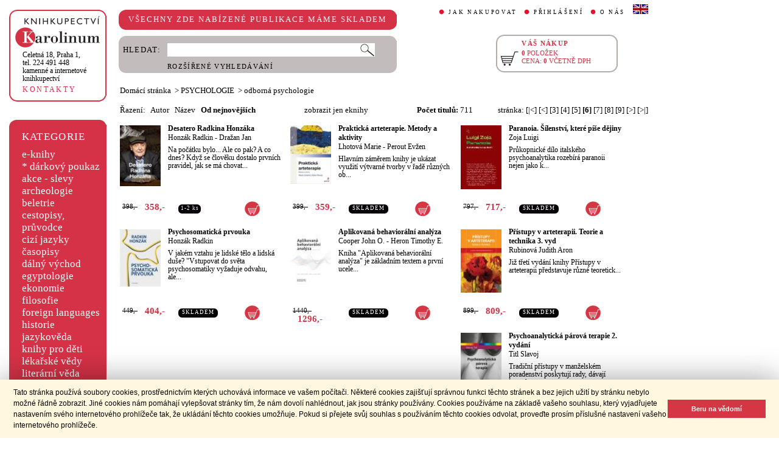

--- FILE ---
content_type: text/html;charset=utf-8
request_url: https://www.cupress.cuni.cz/ink2_ext/index.jsp?include=tituly&idskup=21p.o&trid=null&smer=null&eknihy=null&stranka=5
body_size: 45958
content:



<!DOCTYPE html>
<html xmlns="http://www.w3.org/1999/xhtml" xml:lang="cs" lang="cs"  manifest="cache.manifest">
<head>
  <meta http-equiv="Content-Type" content="text/html; charset=utf-8" />
  <meta http-equiv="X-UA-Compatible" content="IE=edge">
  
  <link rel="canonical" href="http://selene.int.is.cuni.cz:7777/ink2_ext/index.jsp?include=tituly" />
<meta name="robots" content="noindex,follow">
  <title>PSYCHOLOGIE - odborná psychologie | Knihkupectví Karolinum</title>
  <link rel="stylesheet" type="text/css" href="./css/ink.css?2.2.22" />
  <link rel="stylesheet" type="text/css" href="./css/jquery-ui.css?2.2.22" />

  <!--[if lt IE 8]>   <link rel="stylesheet" type="text/css" href="./css/ink_ie7.css?2.2.22" /> <![endif]-->
  <script type="text/javascript" src="./js/ink.js?2.2.22"></script>
  <script type="text/javascript" src="./js/ajax.js?2.2.22"></script>
  <script type="text/javascript" src="js/jquery.js?2.2.22"></script>
  <script type="text/javascript" src="js/jquery-ui.js?2.2.22"></script>

<!-- Begin Cookie Consent plugin -->
<link rel="stylesheet" type="text/css" href="//cdnjs.cloudflare.com/ajax/libs/cookieconsent2/3.0.3/cookieconsent.min.css" />
<script src="//cdnjs.cloudflare.com/ajax/libs/cookieconsent2/3.0.3/cookieconsent.min.js"></script>
<script>
window.addEventListener("load", function(){
window.cookieconsent.initialise({
  "palette": {
    "popup": {
      "background": "#fff8de",
      "text": "#000000"
    },
    "button": {
      "background": "#d43644",
      "text": "#ffffff"
    }
  },
  "showLink": false,
  "content": {
    "message": "Tato stránka používá soubory cookies, prostřednictvím kterých uchovává informace ve vašem počítači. Některé cookies zajišťují správnou funkci těchto stránek a bez jejich užití by stránku nebylo možné řádně zobrazit. Jiné cookies nám pomáhají vylepšovat stránky tím, že nám dovolí nahlédnout, jak jsou stránky používány. Cookies používáme na základě vašeho souhlasu, který vyjadřujete nastavením svého internetového prohlížeče tak, že ukládání těchto cookies umožňuje. Pokud si přejete svůj souhlas s používáním těchto cookies odvolat, proveďte prosím příslušné nastavení vašeho internetového prohlížeče.",
    "dismiss": "Beru na vědomí"
  }
})});
</script>
<!-- End Cookie Consent plugin -->
</head>
<body onload="ZavolejFunkce()" itemscope itemtype="http://schema.org/WebPage">
  <div id="addcarthint" class="hint-style"></div>
  <div id="ramec">
    <!-- leva navigace -->
    <div id="leva_nav">
      <div id="navigace_rc">
      <!-- leva horni -->
      <div class="rc_box">
         <div class="rc_top"><div></div></div>
            <div class="rc_cont" itemtype="http://schema.org/Organization" itemscope>
              <a href="./"> 
                <img src="./img/logo_prod.gif" alt="Knihkupectví Karolinum" height="52" width="140" />
                <span style="display: none;" itemprop="name">Knihkupectví Karolinum</span>
              </a>  
              <p><a class="ln_adr" href="./index.jsp?include=kontakty" title="KONTAKTY"><span itemprop="address">Celetná 18, Praha 1</span>,<br />tel. 224 491 448<br />kamenné a internetové knihkupectví</a></p>
              <p><a href="./index.jsp?include=kontakty" title="KONTAKTY">KONTAKTY</a></p>
            </div>
         <div class="rc_bottom"><div></div></div>
      </div>
      </div>
      <!-- leva prostredni -->
      <div id="navigace_r">
        <div class="bl_r"><div class="br_r"><div class="tl_r"><div class="tr_r"></div>
          <p>KATEGORIE</p>      
          <ul>
            <li><a href="./index.jsp?include=vyhledat&amp;trid=dat&amp;smer=desc&amp;eknihy=V" title="e-knihy">e-knihy </a></li>
                        <li><a href="./index.jsp?include=tituly&amp;idskup=D" title="* dárkový poukaz">* dárkový poukaz</a></li>
            <li><a href="./index.jsp?include=tituly&amp;idskup=0" title="akce - slevy">akce - slevy</a></li>
            <li><a href="./index.jsp?include=tituly&amp;idskup=05" title="archeologie">archeologie</a></li>
            <li><a href="./index.jsp?include=tituly&amp;idskup=13" title="beletrie">beletrie</a></li>
            <li><a href="./index.jsp?include=tituly&amp;idskup=18" title="cestopisy, průvodce">cestopisy, průvodce</a></li>
            <li><a href="./index.jsp?include=tituly&amp;idskup=10" title="cizí jazyky">cizí jazyky</a></li>
            <li><a href="./index.jsp?include=tituly&amp;idskup=cas" title="časopisy">časopisy</a></li>
            <li><a href="./index.jsp?include=tituly&amp;idskup=27" title="dálný východ">dálný východ</a></li>
            <li><a href="./index.jsp?include=tituly&amp;idskup=06" title="egyptologie">egyptologie</a></li>
            <li><a href="./index.jsp?include=tituly&amp;idskup=01e" title="ekonomie">ekonomie</a></li>
            <li><a href="./index.jsp?include=tituly&amp;idskup=19f" title="filosofie">filosofie</a></li>
            <li><a href="./index.jsp?include=tituly&amp;idskup=c" title="foreign languages">foreign languages</a></li>
            <li><a href="./index.jsp?include=tituly&amp;idskup=20h" title="historie">historie</a></li>
            <li><a href="./index.jsp?include=tituly&amp;idskup=12" title="jazykověda">jazykověda</a></li>
            <li><a href="./index.jsp?include=tituly&amp;idskup=25" title="knihy pro děti">knihy pro děti</a></li>
            <li><a href="./index.jsp?include=tituly&amp;idskup=08" title="lékařské vědy">lékařské vědy</a></li>
            <li><a href="./index.jsp?include=tituly&amp;idskup=14" title="literární věda">literární věda</a></li>
            <li><a href="./index.jsp?include=tituly&amp;idskup=00n" title="náboženství">náboženství</a></li>
            <li><a href="./index.jsp?include=tituly&amp;idskup=22pe" title="pedagogika">pedagogika</a></li>
            <li><a href="./index.jsp?include=tituly&amp;idskup=23po" title="politologie">politologie</a></li>
            <li><a href="./index.jsp?include=tituly&amp;idskup=28" title="pomocné vědy hist.">pomocné vědy hist.</a></li>
            <li><a href="./index.jsp?include=tituly&amp;idskup=24pr" title="právo">právo</a></li>
            <li><a href="./index.jsp?include=tituly&amp;idskup=03" title="přírodní vědy">přírodní vědy</a></li>
            <li><a href="./index.jsp?include=tituly&amp;idskup=21p" title="psychologie">psychologie</a></li>
            <li><a href="./index.jsp?include=tituly&amp;idskup=16" title="regionália, npú">regionália, npú</a></li>
            <li><a href="./index.jsp?include=tituly&amp;idskup=02so" title="sociální práce">sociální práce</a></li>
            <li><a href="./index.jsp?include=tituly&amp;idskup=02s" title="sociologie">sociologie</a></li>
            <li><a href="./index.jsp?include=tituly&amp;idskup=11" title="tělovýchova">tělovýchova</a></li>
            <li><a href="./index.jsp?include=tituly&amp;idskup=17" title="učební texty">učební texty</a></li>
            <li><a href="./index.jsp?include=tituly&amp;idskup=09u" title="umění">umění</a></li>

          </ul>
          <p></p>
        </div></div></div>
      </div>
      
      <div id="navigace_nk">
      <!-- leva horni -->
      <div class="rc_box">
         <div class="rc_top"><div></div></div>
            <div class="rc_cont">
              <a href="http://www.karolinum.cz/" title="Nakladateství Karolinum">
                    
                      <img src="img/logobile_NK_cz.jpg" alt="Nakladateství Karolinum" width="140" />
                    
                </a>     
            </div>
         <div class="rc_bottom"><div></div></div>
      </div>
      </div>


      <div id="paticka">
        <p style="display:none;" title="verze: 2.2.22">&#169;&nbsp;Nakladatelství<br />KAROLINUM 2023</p>
        <p>
          <a class="bezpod" href="./rss.jsp" title="RSS kánal s novinkami Knihkupectví Karolinum">RSS&nbsp;<img src="img/rss_feed.gif" alt="RSS" /></a>&nbsp;
          <a class="bezpod" href="http://www.facebook.com/pages/Knihkupectv%C3%AD-Karolinum/191862569945" title="">&nbsp;<img src="img/f_logo.gif" alt="facebook" /></a>
        </p>   
        <br />
        <p>
          <a class="bezpod" href="./index.jsp?include=stranka_duvery" title="stránka důvěry">
            <img src="./img/MUZO/visa.gif" alt="visa" />
            <img src="./img/MUZO/visa_electron.gif" alt="visa" />
            <br />
            <img src="./img/MUZO/maestro.gif" alt="maestro" />
            <img src="./img/MUZO/maestro_electron.gif" alt="maestro" />
          </a>
        </p>
        <p>
          <a href="./index.jsp?include=mail_form" title="webmaster">webmaster</a>
        </p>
      </div> <!-- konec paticky --> 
    </div> <!-- konec leve navigace -->

    <div id="main">
      <!-- hlavicka stranky -->
      <div id="hlavicka">
        <div id="nadpisek">
          <div class="bl_r"><div class="br_r"><div class="tl_r"><div class="tr_r"></div>
            <p>VŠECHNY ZDE NABÍZENÉ PUBLIKACE MÁME SKLADEM</p>
          </div></div></div>
        </div>

        <div id="hlavnav">
          <ul>
            <li id="first"><a href="index.jsp?include=onakupu" title="JAK NAKUPOVAT">JAK NAKUPOVAT</a></li>
            <li>
          
            <a href="./log.jsp" title="PŘIHLÁŠENÍ">PŘIHLÁŠENÍ</a>
          
            </li>
            <li><a href="index.jsp?include=onas" title="O NÁS">O NÁS</a></li>
            <li id="flag"><a href="index.jsp?jazyk=en" title="English">
              <img src="./img/ukflag.gif" alt="English" title="English" height="16" width="25" /></a>
            </li>
          </ul>
          
            <p id="user">&nbsp;</p>
          
        </div>
  
        <div id="hledani">
          <div class="bl_g"><div class="br_g"><div class="tl_g"><div class="tr_g"></div>
            <form id="hled_form" method="post" action="./index.jsp">
              <span id="hled_label">HLEDAT:</span>
              <div><input name="include" value="vyhledat" type="hidden" /></div>
              <p><input id="hled_fld" name="hledani" size="50" type="text" /><input id="hled_btn" type="submit" value="" /></p>
              <hr class="cleaner" />
              <p class="oddel"></p>    
              <p style="padding-top: 0;"><a href="./index.jsp?include=rozsir_vyhl" title="ROZŠÍŘENÉ VYHLEDÁVÁNÍ">ROZŠÍŘENÉ VYHLEDÁVÁNÍ</a></p>
            </form>
  
          </div></div></div>
        </div>
  
        <div id="kosik_h" onclick="location.href='./index.jsp?include=kosik'" title="Zobrazit obsah košíku">
          <div class="gc_box">
             <div class="gc_top"><div></div></div>
                <div class="gc_cont">
                  <a href="./index.jsp?include=kosik" title="Zobrazit obsah košíku">
                    <img src="img/kosik_h.gif" alt="košík" height="26" width="32" />
                  </a>  
                  <h2>VÁŠ NÁKUP</h2><br />
                  <p>
                    <span id="kosik_h_pol">0</span>&nbsp;POLOŽEK<br />
                    CENA:&nbsp;<span id="kosik_h_cena">0</span>&nbsp;VČETNĚ DPH
                  </p>
                  <hr class="cleaner" />
                </div>
             <div class="gc_bottom"><div></div></div>
          </div>
        </div>
  
      <hr class="cleaner" />
      </div> <!-- konec hlavicky-->

      <!-- obsah stranky --> 
      <div id="obsah">

        


  <div id="drobnav">
    <p>
      <a href="./">Domácí stránka</a>

      &nbsp;&gt;
      <a href="./index.jsp?include=tituly&amp;idskup=21p&amp;eknihy=">PSYCHOLOGIE</a>

      &nbsp;&gt;
      <a href="./index.jsp?include=tituly&amp;idskup=21p.o&amp;eknihy=">odborná psychologie</a>

    </p>  
  </div>

    <div id="seznam_nav">
      <div id="razeni">
        Řazení:&nbsp;&nbsp;

          <a class="neaktraz" href="./index.jsp?include=tituly&amp;idskup=21p.o&amp;eknihy=&amp;trid=aut&amp;smer=asc">Autor</a>&nbsp;&nbsp;

        <a class="neaktraz" href="./index.jsp?include=tituly&amp;idskup=21p.o&amp;eknihy=&amp;trid=naz&amp;smer=asc">Název</a>&nbsp;&nbsp;

        <a class="aktraz" href="./index.jsp?include=tituly&amp;idskup=21p.o&amp;eknihy=&amp;trid=dat&amp;smer=desc">Od nejnovějších</a>
      </div>
      <div id="ebooks_filtr">

          <a class="neaktraz" href="./index.jsp?include=tituly&amp;idskup=21p.o&amp;trid=nu&amp;smer=null&amp;eknihy=" title="zobrazit jen eknihy ">zobrazit jen eknihy </a>

      </div>
      <div id="poctit">
        <b>Počet titulů:</b>&nbsp;711
      </div>
      <div id="strankovani">
        stránka:  <a href="./index.jsp?include=tituly&amp;idskup=21p.o&amp;trid=nu&amp;smer=null&amp;eknihy=&amp;eknihy=&amp;stranka=0" title="Na začátek">[|<]</a>  <a href="./index.jsp?include=tituly&amp;idskup=21p.o&amp;trid=nu&amp;smer=null&amp;eknihy=&amp;eknihy=&amp;stranka=4" title="O stránku zpět">[<]</a>  <a href="./index.jsp?include=tituly&amp;idskup=21p.o&amp;trid=nu&amp;smer=null&amp;eknihy=&amp;eknihy=&amp;stranka=2" title="Jdi na stránku 3 ">[3]</a>  <a href="./index.jsp?include=tituly&amp;idskup=21p.o&amp;trid=nu&amp;smer=null&amp;eknihy=&amp;eknihy=&amp;stranka=3" title="Jdi na stránku 4 ">[4]</a>  <a href="./index.jsp?include=tituly&amp;idskup=21p.o&amp;trid=nu&amp;smer=null&amp;eknihy=&amp;eknihy=&amp;stranka=4" title="Jdi na stránku 5 ">[5]</a>  <b>[6]</b>  <a href="./index.jsp?include=tituly&amp;idskup=21p.o&amp;trid=nu&amp;smer=null&amp;eknihy=&amp;eknihy=&amp;stranka=6" title="Jdi na stránku 7 ">[7]</a>  <a href="./index.jsp?include=tituly&amp;idskup=21p.o&amp;trid=nu&amp;smer=null&amp;eknihy=&amp;eknihy=&amp;stranka=7" title="Jdi na stránku 8 ">[8]</a>  <a href="./index.jsp?include=tituly&amp;idskup=21p.o&amp;trid=nu&amp;smer=null&amp;eknihy=&amp;eknihy=&amp;stranka=8" title="Jdi na stránku 9 ">[9]</a>  <a href="./index.jsp?include=tituly&amp;idskup=21p.o&amp;trid=nu&amp;smer=null&amp;eknihy=&amp;eknihy=&amp;stranka=6" title="O stránku vpřed">[>]</a>  <a href="./index.jsp?include=tituly&amp;idskup=21p.o&amp;trid=nu&amp;smer=null&amp;eknihy=&amp;eknihy=&amp;stranka=47" title="Na konec">[>|]</a> 
      </div>
    </div>
    
    <div id="seznam">

      <div id="sez_titul">
        <div id="seztit_ls">
           
          <a href="./index.jsp?include=podrobnosti&amp;id=645813" title="Desatero Radkina Honzáka">
           
            <img src="./getImg.jsp?id=645813&amp;prez=22&amp;poradi=0" class="vlevo" alt="Detail knihyDesatero Radkina Honzáka" width="67" /> 
      
          </a>   
      
        </div>
        <h3>
          <a href="./index.jsp?include=podrobnosti&amp;id=645813" title="Desatero Radkina Honzáka">
            Desatero Radkina Honzáka
          </a>
        </h3>
        <h4>
          <a  href="index.jsp?include=autorTituly&amp;id=116716" title="Knihy od autora Honzák Radkin">Honzák Radkin</a> - <a  href="index.jsp?include=autorTituly&amp;id=178997" title="Knihy od autora Dražan Jan">Dražan Jan</a>  
        </h4>
        <p>Na počátku bylo... Ale co pak? A co dnes? Když se člověku dostalo prvních pravidel, jak se má chovat...</p>
    
        <div id="seztit_dole">
          <div class="ceny">
            <!-- h5 class="dopcena">
              -10%
              <span class="puvcena">398,-</span>
            </h5 -->
            <h5 class="dopcena" title="doporučená cena">
              <span class="puvcena">398,-</span>
            </h5>
            <h5 class="vasecena" title="cena v e-shopu">
              358,-
            </h5>
            <!-- img class="cenainfo" src="img/cinfo.png" alt="cena v e-shopu" title="cena v e-shopu" height="17" width="17" /-->
          </div>  
          <div style="width: 4em;" class="infobtn" itemprop="availability"><div class="infobtn_l"><div class="infobtn_r"><div>1-2 ks</div></div></div></div>

          <div class="kosikvpravo">
            <a href="javascript:vlozTitKosik(645813,'Titul byl vložen do košíku')" title="Vložit titul do košíku">
              <img class="kosik" src="img/kosik.gif" alt="Vložit titul do košíku" height="25" width="25" />
            </a>
          </div>
          
        </div>
        <hr class="cleaner" />
      </div>

      <div id="sez_titul">
        <div id="seztit_ls">
           
          <a href="./index.jsp?include=podrobnosti&amp;id=645265" title="Praktická arteterapie. Metody a aktivity">
           
            <img src="./getImg.jsp?id=645265&amp;prez=22&amp;poradi=0" class="vlevo" alt="Detail knihyPraktická arteterapie. Metody a aktivity" width="67" /> 
      
          </a>   
      
        </div>
        <h3>
          <a href="./index.jsp?include=podrobnosti&amp;id=645265" title="Praktická arteterapie. Metody a aktivity">
            Praktická arteterapie. Metody a aktivity
          </a>
        </h3>
        <h4>
          <a  href="index.jsp?include=autorTituly&amp;id=135851" title="Knihy od autora Lhotová Marie">Lhotová Marie</a> - <a  href="index.jsp?include=autorTituly&amp;id=128974" title="Knihy od autora Perout Evžen">Perout Evžen</a>  
        </h4>
        <p>Hlavním záměrem knihy je ukázat využití výtvarné tvorby v řadě různých ob...</p>
    
        <div id="seztit_dole">
          <div class="ceny">
            <!-- h5 class="dopcena">
              -10%
              <span class="puvcena">399,-</span>
            </h5 -->
            <h5 class="dopcena" title="doporučená cena">
              <span class="puvcena">399,-</span>
            </h5>
            <h5 class="vasecena" title="cena v e-shopu">
              359,-
            </h5>
            <!-- img class="cenainfo" src="img/cinfo.png" alt="cena v e-shopu" title="cena v e-shopu" height="17" width="17" /-->
          </div>  
          <div style="width: 7em;" class="infobtn" itemprop="availability"><div class="infobtn_l"><div class="infobtn_r"><div>SKLADEM</div></div></div></div>

          <div class="kosikvpravo">
            <a href="javascript:vlozTitKosik(645265,'Titul byl vložen do košíku')" title="Vložit titul do košíku">
              <img class="kosik" src="img/kosik.gif" alt="Vložit titul do košíku" height="25" width="25" />
            </a>
          </div>
          
        </div>
        <hr class="cleaner" />
      </div>

      <div id="sez_titul">
        <div id="seztit_ls">
           
          <a href="./index.jsp?include=podrobnosti&amp;id=645107" title="Paranoia. Šílenství, které píše dějiny">
           
            <img src="./getImg.jsp?id=645107&amp;prez=22&amp;poradi=0" class="vlevo" alt="Detail knihyParanoia. Šílenství, které píše dějiny" width="67" /> 
      
          </a>   
      
        </div>
        <h3>
          <a href="./index.jsp?include=podrobnosti&amp;id=645107" title="Paranoia. Šílenství, které píše dějiny">
            Paranoia. Šílenství, které píše dějiny
          </a>
        </h3>
        <h4>
          <a  href="index.jsp?include=autorTituly&amp;id=144806" title="Knihy od autora Zoja Luigi">Zoja Luigi</a>  
        </h4>
        <p>Průkopnické dílo italského psychoanalytika rozebírá paranoii nejen jako k...</p>
    
        <div id="seztit_dole">
          <div class="ceny">
            <!-- h5 class="dopcena">
              -10%
              <span class="puvcena">797,-</span>
            </h5 -->
            <h5 class="dopcena" title="doporučená cena">
              <span class="puvcena">797,-</span>
            </h5>
            <h5 class="vasecena" title="cena v e-shopu">
              717,-
            </h5>
            <!-- img class="cenainfo" src="img/cinfo.png" alt="cena v e-shopu" title="cena v e-shopu" height="17" width="17" /-->
          </div>  
          <div style="width: 7em;" class="infobtn" itemprop="availability"><div class="infobtn_l"><div class="infobtn_r"><div>SKLADEM</div></div></div></div>

          <div class="kosikvpravo">
            <a href="javascript:vlozTitKosik(645107,'Titul byl vložen do košíku')" title="Vložit titul do košíku">
              <img class="kosik" src="img/kosik.gif" alt="Vložit titul do košíku" height="25" width="25" />
            </a>
          </div>
          
        </div>
        <hr class="cleaner" />
      </div>

      <div id="sez_titul">
        <div id="seztit_ls">
           
          <a href="./index.jsp?include=podrobnosti&amp;id=644631" title="Psychosomatická prvouka">
           
            <img src="./getImg.jsp?id=644631&amp;prez=22&amp;poradi=0" class="vlevo" alt="Detail knihyPsychosomatická prvouka" width="67" /> 
      
          </a>   
      
        </div>
        <h3>
          <a href="./index.jsp?include=podrobnosti&amp;id=644631" title="Psychosomatická prvouka">
            Psychosomatická prvouka
          </a>
        </h3>
        <h4>
          <a  href="index.jsp?include=autorTituly&amp;id=116716" title="Knihy od autora Honzák Radkin">Honzák Radkin</a>  
        </h4>
        <p>V jakém vztahu je lidské tělo a lidská duše? "Vstupovat do světa psychosomatiky vyžaduje odvahu, ale...</p>
    
        <div id="seztit_dole">
          <div class="ceny">
            <!-- h5 class="dopcena">
              -10%
              <span class="puvcena">449,-</span>
            </h5 -->
            <h5 class="dopcena" title="doporučená cena">
              <span class="puvcena">449,-</span>
            </h5>
            <h5 class="vasecena" title="cena v e-shopu">
              404,-
            </h5>
            <!-- img class="cenainfo" src="img/cinfo.png" alt="cena v e-shopu" title="cena v e-shopu" height="17" width="17" /-->
          </div>  
          <div style="width: 7em;" class="infobtn" itemprop="availability"><div class="infobtn_l"><div class="infobtn_r"><div>SKLADEM</div></div></div></div>

          <div class="kosikvpravo">
            <a href="javascript:vlozTitKosik(644631,'Titul byl vložen do košíku')" title="Vložit titul do košíku">
              <img class="kosik" src="img/kosik.gif" alt="Vložit titul do košíku" height="25" width="25" />
            </a>
          </div>
          
        </div>
        <hr class="cleaner" />
      </div>

      <div id="sez_titul">
        <div id="seztit_ls">
           
          <a href="./index.jsp?include=podrobnosti&amp;id=644266" title="Aplikovaná behaviorální analýza">
           
            <img src="./getImg.jsp?id=644266&amp;prez=22&amp;poradi=0" class="vlevo" alt="Detail knihyAplikovaná behaviorální analýza" width="67" /> 
      
          </a>   
      
        </div>
        <h3>
          <a href="./index.jsp?include=podrobnosti&amp;id=644266" title="Aplikovaná behaviorální analýza">
            Aplikovaná behaviorální analýza
          </a>
        </h3>
        <h4>
          <a  href="index.jsp?include=autorTituly&amp;id=282913" title="Knihy od autora Cooper John O.">Cooper John O.</a> - <a  href="index.jsp?include=autorTituly&amp;id=282914" title="Knihy od autora Heron Timothy E.">Heron Timothy E.</a>  
        </h4>
        <p>Kniha "Aplikovaná behaviorální analýza" je základním textem a první ucele...</p>
    
        <div id="seztit_dole">
          <div class="ceny">
            <!-- h5 class="dopcena">
              -10%
              <span class="puvcena">1440,-</span>
            </h5 -->
            <h5 class="dopcena" title="doporučená cena">
              <span class="puvcena">1440,-</span>
            </h5>
            <h5 class="vasecena" title="cena v e-shopu">
              1296,-
            </h5>
            <!-- img class="cenainfo" src="img/cinfo.png" alt="cena v e-shopu" title="cena v e-shopu" height="17" width="17" /-->
          </div>  
          <div style="width: 7em;" class="infobtn" itemprop="availability"><div class="infobtn_l"><div class="infobtn_r"><div>SKLADEM</div></div></div></div>

          <div class="kosikvpravo">
            <a href="javascript:vlozTitKosik(644266,'Titul byl vložen do košíku')" title="Vložit titul do košíku">
              <img class="kosik" src="img/kosik.gif" alt="Vložit titul do košíku" height="25" width="25" />
            </a>
          </div>
          
        </div>
        <hr class="cleaner" />
      </div>

      <div id="sez_titul">
        <div id="seztit_ls">
           
          <a href="./index.jsp?include=podrobnosti&amp;id=644088" title="Přístupy v arteterapii. Teorie a technika 3. vyd">
           
            <img src="./getImg.jsp?id=644088&amp;prez=22&amp;poradi=0" class="vlevo" alt="Detail knihyPřístupy v arteterapii. Teorie a technika 3. vyd" width="67" /> 
      
          </a>   
      
        </div>
        <h3>
          <a href="./index.jsp?include=podrobnosti&amp;id=644088" title="Přístupy v arteterapii. Teorie a technika 3. vyd">
            Přístupy v arteterapii. Teorie a technika 3. vyd
          </a>
        </h3>
        <h4>
          <a  href="index.jsp?include=autorTituly&amp;id=140171" title="Knihy od autora Rubinová Judith Aron">Rubinová Judith Aron</a>  
        </h4>
        <p>Již třetí vydání knihy Přístupy v arteterapii představuje různé teoretick...</p>
    
        <div id="seztit_dole">
          <div class="ceny">
            <!-- h5 class="dopcena">
              -10%
              <span class="puvcena">899,-</span>
            </h5 -->
            <h5 class="dopcena" title="doporučená cena">
              <span class="puvcena">899,-</span>
            </h5>
            <h5 class="vasecena" title="cena v e-shopu">
              809,-
            </h5>
            <!-- img class="cenainfo" src="img/cinfo.png" alt="cena v e-shopu" title="cena v e-shopu" height="17" width="17" /-->
          </div>  
          <div style="width: 7em;" class="infobtn" itemprop="availability"><div class="infobtn_l"><div class="infobtn_r"><div>SKLADEM</div></div></div></div>

          <div class="kosikvpravo">
            <a href="javascript:vlozTitKosik(644088,'Titul byl vložen do košíku')" title="Vložit titul do košíku">
              <img class="kosik" src="img/kosik.gif" alt="Vložit titul do košíku" height="25" width="25" />
            </a>
          </div>
          
        </div>
        <hr class="cleaner" />
      </div>

      <div id="sez_titul">
        <div id="seztit_ls">
           
          <a href="./index.jsp?include=podrobnosti&amp;id=644074" title="Psychoanalytická párová terapie 2. vydání">
           
            <img src="./getImg.jsp?id=644074&amp;prez=22&amp;poradi=0" class="vlevo" alt="Detail knihyPsychoanalytická párová terapie 2. vydání" width="67" /> 
      
          </a>   
      
        </div>
        <h3>
          <a href="./index.jsp?include=podrobnosti&amp;id=644074" title="Psychoanalytická párová terapie 2. vydání">
            Psychoanalytická párová terapie 2. vydání
          </a>
        </h3>
        <h4>
          <a  href="index.jsp?include=autorTituly&amp;id=156209" title="Knihy od autora Titl Slavoj">Titl Slavoj</a>  
        </h4>
        <p>Tradiční přístupy v manželském poradenství poskytují rady, dávají instruk...</p>
    
        <div id="seztit_dole">
          <div class="ceny">
            <!-- h5 class="dopcena">
              -10%
              <span class="puvcena">449,-</span>
            </h5 -->
            <h5 class="dopcena" title="doporučená cena">
              <span class="puvcena">449,-</span>
            </h5>
            <h5 class="vasecena" title="cena v e-shopu">
              404,-
            </h5>
            <!-- img class="cenainfo" src="img/cinfo.png" alt="cena v e-shopu" title="cena v e-shopu" height="17" width="17" /-->
          </div>  
          <div style="width: 7em;" class="infobtn" itemprop="availability"><div class="infobtn_l"><div class="infobtn_r"><div>SKLADEM</div></div></div></div>

          <div class="kosikvpravo">
            <a href="javascript:vlozTitKosik(644074,'Titul byl vložen do košíku')" title="Vložit titul do košíku">
              <img class="kosik" src="img/kosik.gif" alt="Vložit titul do košíku" height="25" width="25" />
            </a>
          </div>
          
        </div>
        <hr class="cleaner" />
      </div>

      <div id="sez_titul">
        <div id="seztit_ls">
           
          <a href="./index.jsp?include=podrobnosti&amp;id=643376" title="Výklad snů">
           
            <img src="./getImg.jsp?id=643376&amp;prez=22&amp;poradi=0" class="vlevo" alt="Detail knihyVýklad snů" width="67" /> 
      
          </a>   
      
        </div>
        <h3>
          <a href="./index.jsp?include=podrobnosti&amp;id=643376" title="Výklad snů">
            Výklad snů
          </a>
        </h3>
        <h4>
          <a  href="index.jsp?include=autorTituly&amp;id=111867" title="Knihy od autora Freud Sigmund">Freud Sigmund</a>  
        </h4>
        <p>Sigmund Freud (6. května 1856, Freiberg Příbor, Morava - 23. září 1939, Londýn), rodným jménem Sigis...</p>
    
        <div id="seztit_dole">
          <div class="ceny">
            <!-- h5 class="dopcena">
              -10%
              <span class="puvcena">499,-</span>
            </h5 -->
            <h5 class="dopcena" title="doporučená cena">
              <span class="puvcena">499,-</span>
            </h5>
            <h5 class="vasecena" title="cena v e-shopu">
              449,-
            </h5>
            <!-- img class="cenainfo" src="img/cinfo.png" alt="cena v e-shopu" title="cena v e-shopu" height="17" width="17" /-->
          </div>  
          <div style="width: 4em;" class="infobtn" itemprop="availability"><div class="infobtn_l"><div class="infobtn_r"><div>1-2 ks</div></div></div></div>

          <div class="kosikvpravo">
            <a href="javascript:vlozTitKosik(643376,'Titul byl vložen do košíku')" title="Vložit titul do košíku">
              <img class="kosik" src="img/kosik.gif" alt="Vložit titul do košíku" height="25" width="25" />
            </a>
          </div>
          
        </div>
        <hr class="cleaner" />
      </div>

      <div id="sez_titul">
        <div id="seztit_ls">
           
          <a href="./index.jsp?include=podrobnosti&amp;id=643358" title="Hypnoterapie v kazuistikách">
           
            <img src="./getImg.jsp?id=643358&amp;prez=22&amp;poradi=0" class="vlevo" alt="Detail knihyHypnoterapie v kazuistikách" width="67" /> 
      
          </a>   
      
        </div>
        <h3>
          <a href="./index.jsp?include=podrobnosti&amp;id=643358" title="Hypnoterapie v kazuistikách">
            Hypnoterapie v kazuistikách
          </a>
        </h3>
        <h4>
          <a  href="index.jsp?include=autorTituly&amp;id=282868" title="Knihy od autora Bezvodová Šárka">Bezvodová Šárka</a>  
        </h4>
        <p>Hypnóza je nejstarší psychoterapeutická metoda, jejíž účinnost byla nesčetněkrát vědecky prokázána a...</p>
    
        <div id="seztit_dole">
          <div class="ceny">
            <!-- h5 class="dopcena">
              -10%
              <span class="puvcena">329,-</span>
            </h5 -->
            <h5 class="dopcena" title="doporučená cena">
              <span class="puvcena">329,-</span>
            </h5>
            <h5 class="vasecena" title="cena v e-shopu">
              296,-
            </h5>
            <!-- img class="cenainfo" src="img/cinfo.png" alt="cena v e-shopu" title="cena v e-shopu" height="17" width="17" /-->
          </div>  
          <div style="width: 4em;" class="infobtn" itemprop="availability"><div class="infobtn_l"><div class="infobtn_r"><div>1-2 ks</div></div></div></div>

          <div class="kosikvpravo">
            <a href="javascript:vlozTitKosik(643358,'Titul byl vložen do košíku')" title="Vložit titul do košíku">
              <img class="kosik" src="img/kosik.gif" alt="Vložit titul do košíku" height="25" width="25" />
            </a>
          </div>
          
        </div>
        <hr class="cleaner" />
      </div>

      <div id="sez_titul">
        <div id="seztit_ls">
           
          <a href="./index.jsp?include=podrobnosti&amp;id=643087" title="Patologie normálnosti">
           
            <img src="./getImg.jsp?id=643087&amp;prez=22&amp;poradi=0" class="vlevo" alt="Detail knihyPatologie normálnosti" width="67" /> 
      
          </a>   
      
        </div>
        <h3>
          <a href="./index.jsp?include=podrobnosti&amp;id=643087" title="Patologie normálnosti">
            Patologie normálnosti
          </a>
        </h3>
        <h4>
          <a  href="index.jsp?include=autorTituly&amp;id=124497" title="Knihy od autora Fromm Erich">Fromm Erich</a>  
        </h4>
        <p>Na základě čeho je člověk duševně zdravý? Tak se ptá Erich Fromm ve svých přednáškách z let 1953-197...</p>
    
        <div id="seztit_dole">
          <div class="ceny">
            <!-- h5 class="dopcena">
              -10%
              <span class="puvcena">299,-</span>
            </h5 -->
            <h5 class="dopcena" title="doporučená cena">
              <span class="puvcena">299,-</span>
            </h5>
            <h5 class="vasecena" title="cena v e-shopu">
              269,-
            </h5>
            <!-- img class="cenainfo" src="img/cinfo.png" alt="cena v e-shopu" title="cena v e-shopu" height="17" width="17" /-->
          </div>  
          <div style="width: 7em;" class="infobtn" itemprop="availability"><div class="infobtn_l"><div class="infobtn_r"><div>SKLADEM</div></div></div></div>

          <div class="kosikvpravo">
            <a href="javascript:vlozTitKosik(643087,'Titul byl vložen do košíku')" title="Vložit titul do košíku">
              <img class="kosik" src="img/kosik.gif" alt="Vložit titul do košíku" height="25" width="25" />
            </a>
          </div>
          
        </div>
        <hr class="cleaner" />
      </div>

      <div id="sez_titul">
        <div id="seztit_ls">
           
          <a href="./index.jsp?include=podrobnosti&amp;id=641959" title="Základní dovednosti v gestalt psychoterapii">
           
            <img src="./getImg.jsp?id=641959&amp;prez=22&amp;poradi=0" class="vlevo" alt="Detail knihyZákladní dovednosti v gestalt psychoterapii" width="67" /> 
      
          </a>   
      
        </div>
        <h3>
          <a href="./index.jsp?include=podrobnosti&amp;id=641959" title="Základní dovednosti v gestalt psychoterapii">
            Základní dovednosti v gestalt psychoterapii
          </a>
        </h3>
        <h4>
          <a  href="index.jsp?include=autorTituly&amp;id=135203" title="Knihy od autora Joyce Phil">Joyce Phil</a> - <a  href="index.jsp?include=autorTituly&amp;id=135204" title="Knihy od autora Sills Charlotte">Sills Charlotte</a>  
        </h4>
        <p>Kniha představuje praktický úvod k užití gestalt psychoterapie v terapeut...</p>
    
        <div id="seztit_dole">
          <div class="ceny">
            <!-- h5 class="dopcena">
              -10%
              <span class="puvcena">449,-</span>
            </h5 -->
            <h5 class="dopcena" title="doporučená cena">
              <span class="puvcena">449,-</span>
            </h5>
            <h5 class="vasecena" title="cena v e-shopu">
              404,-
            </h5>
            <!-- img class="cenainfo" src="img/cinfo.png" alt="cena v e-shopu" title="cena v e-shopu" height="17" width="17" /-->
          </div>  
          <div style="width: 7em;" class="infobtn" itemprop="availability"><div class="infobtn_l"><div class="infobtn_r"><div>SKLADEM</div></div></div></div>

          <div class="kosikvpravo">
            <a href="javascript:vlozTitKosik(641959,'Titul byl vložen do košíku')" title="Vložit titul do košíku">
              <img class="kosik" src="img/kosik.gif" alt="Vložit titul do košíku" height="25" width="25" />
            </a>
          </div>
          
        </div>
        <hr class="cleaner" />
      </div>

      <div id="sez_titul">
        <div id="seztit_ls">
           
          <a href="./index.jsp?include=podrobnosti&amp;id=639532" title="Dynamika nevědomí">
           
            <img src="./getImg.jsp?id=639532&amp;prez=22&amp;poradi=0" class="vlevo" alt="Detail knihyDynamika nevědomí" width="67" /> 
      
          </a>   
      
        </div>
        <h3>
          <a href="./index.jsp?include=podrobnosti&amp;id=639532" title="Dynamika nevědomí">
            Dynamika nevědomí
          </a>
        </h3>
        <h4>
          <a  href="index.jsp?include=autorTituly&amp;id=118936" title="Knihy od autora Jung Carl Gustav">Jung Carl Gustav</a>  
        </h4>
        <p>Osmý svazek souborného Jungova díla zahrnuje převážně práce, které poskytují představu o zásadních p...</p>
    
        <div id="seztit_dole">
          <div class="ceny">
            <!-- h5 class="dopcena">
              -10%
              <span class="puvcena">678,-</span>
            </h5 -->
            <h5 class="dopcena" title="doporučená cena">
              <span class="puvcena">678,-</span>
            </h5>
            <h5 class="vasecena" title="cena v e-shopu">
              610,-
            </h5>
            <!-- img class="cenainfo" src="img/cinfo.png" alt="cena v e-shopu" title="cena v e-shopu" height="17" width="17" /-->
          </div>  
          <div style="width: 7em;" class="infobtn" itemprop="availability"><div class="infobtn_l"><div class="infobtn_r"><div>SKLADEM</div></div></div></div>

          <div class="kosikvpravo">
            <a href="javascript:vlozTitKosik(639532,'Titul byl vložen do košíku')" title="Vložit titul do košíku">
              <img class="kosik" src="img/kosik.gif" alt="Vložit titul do košíku" height="25" width="25" />
            </a>
          </div>
          
        </div>
        <hr class="cleaner" />
      </div>

      <div id="sez_titul">
        <div id="seztit_ls">
           
          <a href="./index.jsp?include=podrobnosti&amp;id=639239" title="Narativní psychoterapie">
           
            <img src="./getImg.jsp?id=639239&amp;prez=22&amp;poradi=0" class="vlevo" alt="Detail knihyNarativní psychoterapie" width="67" /> 
      
          </a>   
      
        </div>
        <h3>
          <a href="./index.jsp?include=podrobnosti&amp;id=639239" title="Narativní psychoterapie">
            Narativní psychoterapie
          </a>
        </h3>
        <h4>
          <a  href="index.jsp?include=autorTituly&amp;id=135105" title="Knihy od autora Freedman Jill">Freedman Jill</a> - <a  href="index.jsp?include=autorTituly&amp;id=135106" title="Knihy od autora Combs Gene">Combs Gene</a>  
        </h4>
        <p>Kniha představuje základní informace o narativním přístupu v psychoterapii. Ten je založen na teorii...</p>
    
        <div id="seztit_dole">
          <div class="ceny">
            <!-- h5 class="dopcena">
              -10%
              <span class="puvcena">599,-</span>
            </h5 -->
            <h5 class="dopcena" title="doporučená cena">
              <span class="puvcena">599,-</span>
            </h5>
            <h5 class="vasecena" title="cena v e-shopu">
              539,-
            </h5>
            <!-- img class="cenainfo" src="img/cinfo.png" alt="cena v e-shopu" title="cena v e-shopu" height="17" width="17" /-->
          </div>  
          <div style="width: 7em;" class="infobtn" itemprop="availability"><div class="infobtn_l"><div class="infobtn_r"><div>SKLADEM</div></div></div></div>

          <div class="kosikvpravo">
            <a href="javascript:vlozTitKosik(639239,'Titul byl vložen do košíku')" title="Vložit titul do košíku">
              <img class="kosik" src="img/kosik.gif" alt="Vložit titul do košíku" height="25" width="25" />
            </a>
          </div>
          
        </div>
        <hr class="cleaner" />
      </div>

      <div id="sez_titul">
        <div id="seztit_ls">
           
          <a href="./index.jsp?include=podrobnosti&amp;id=639284" title="Neuvědomovaný Bůh">
           
            <img src="./getImg.jsp?id=639284&amp;prez=22&amp;poradi=0" class="vlevo" alt="Detail knihyNeuvědomovaný Bůh" width="67" /> 
      
          </a>   
      
        </div>
        <h3>
          <a href="./index.jsp?include=podrobnosti&amp;id=639284" title="Neuvědomovaný Bůh">
            Neuvědomovaný Bůh
          </a>
        </h3>
        <h4>
          <a  href="index.jsp?include=autorTituly&amp;id=274366" title="Knihy od autora Frankl Viktor Emil">Frankl Viktor Emil</a>  
        </h4>
        <p>Základní dílo k tématu psychoterapie a náboženství - důležitá pomoc při chybějící orientaci v dnešní...</p>
    
        <div id="seztit_dole">
          <div class="ceny">
            <!-- h5 class="dopcena">
              -10%
              <span class="puvcena">148,-</span>
            </h5 -->
            <h5 class="dopcena" title="doporučená cena">
              <span class="puvcena">148,-</span>
            </h5>
            <h5 class="vasecena" title="cena v e-shopu">
              133,-
            </h5>
            <!-- img class="cenainfo" src="img/cinfo.png" alt="cena v e-shopu" title="cena v e-shopu" height="17" width="17" /-->
          </div>  
          <div style="width: 7em;" class="infobtn" itemprop="availability"><div class="infobtn_l"><div class="infobtn_r"><div>SKLADEM</div></div></div></div>

          <div class="kosikvpravo">
            <a href="javascript:vlozTitKosik(639284,'Titul byl vložen do košíku')" title="Vložit titul do košíku">
              <img class="kosik" src="img/kosik.gif" alt="Vložit titul do košíku" height="25" width="25" />
            </a>
          </div>
          
        </div>
        <hr class="cleaner" />
      </div>

      <div id="sez_titul">
        <div id="seztit_ls">
           
          <a href="./index.jsp?include=podrobnosti&amp;id=638290" title="Trauma a rodinné konstelace. Duševní štěpení a jejich léčba">
           
            <img src="./getImg.jsp?id=638290&amp;prez=22&amp;poradi=0" class="vlevo" alt="Detail knihyTrauma a rodinné konstelace. Duševní štěpení a jejich léčba" width="67" /> 
      
          </a>   
      
        </div>
        <h3>
          <a href="./index.jsp?include=podrobnosti&amp;id=638290" title="Trauma a rodinné konstelace. Duševní štěpení a jejich léčba">
            Trauma a rodinné konstelace. Duševní štěpení a jejich léčba
          </a>
        </h3>
        <h4>
          <a  href="index.jsp?include=autorTituly&amp;id=135010" title="Knihy od autora Ruppert Franz">Ruppert Franz</a>  
        </h4>
        <p>Příčina duševních problémů tkví často v našich traumatických zkušenostech...</p>
    
        <div id="seztit_dole">
          <div class="ceny">
            <!-- h5 class="dopcena">
              -10%
              <span class="puvcena">499,-</span>
            </h5 -->
            <h5 class="dopcena" title="doporučená cena">
              <span class="puvcena">499,-</span>
            </h5>
            <h5 class="vasecena" title="cena v e-shopu">
              449,-
            </h5>
            <!-- img class="cenainfo" src="img/cinfo.png" alt="cena v e-shopu" title="cena v e-shopu" height="17" width="17" /-->
          </div>  
          <div style="width: 7em;" class="infobtn" itemprop="availability"><div class="infobtn_l"><div class="infobtn_r"><div>SKLADEM</div></div></div></div>

          <div class="kosikvpravo">
            <a href="javascript:vlozTitKosik(638290,'Titul byl vložen do košíku')" title="Vložit titul do košíku">
              <img class="kosik" src="img/kosik.gif" alt="Vložit titul do košíku" height="25" width="25" />
            </a>
          </div>
          
        </div>
        <hr class="cleaner" />
      </div>

    </div> <!-- konec seznamu titulu -->
    

      </div> <!-- konec obsahu -->
      <hr class="cleaner" />
    </div> <!-- konec main -->
  </div> <!-- konec ramce -->

  <script type="text/javascript">
     refreshKosik();
  </script>  
  <script type="text/javascript">
  
    var _gaq = _gaq || [];
    _gaq.push(['_setAccount', 'UA-26454850-1']);
    _gaq.push(['_trackPageview']);
  
    (function() {
      var ga = document.createElement('script'); ga.type = 'text/javascript'; ga.async = true;
      ga.src = ('https:' == document.location.protocol ? 'https://ssl' : 'http://www') + '.google-analytics.com/ga.js';
      var s = document.getElementsByTagName('script')[0]; s.parentNode.insertBefore(ga, s);
    })();
  
  </script>
</body>
</html>
